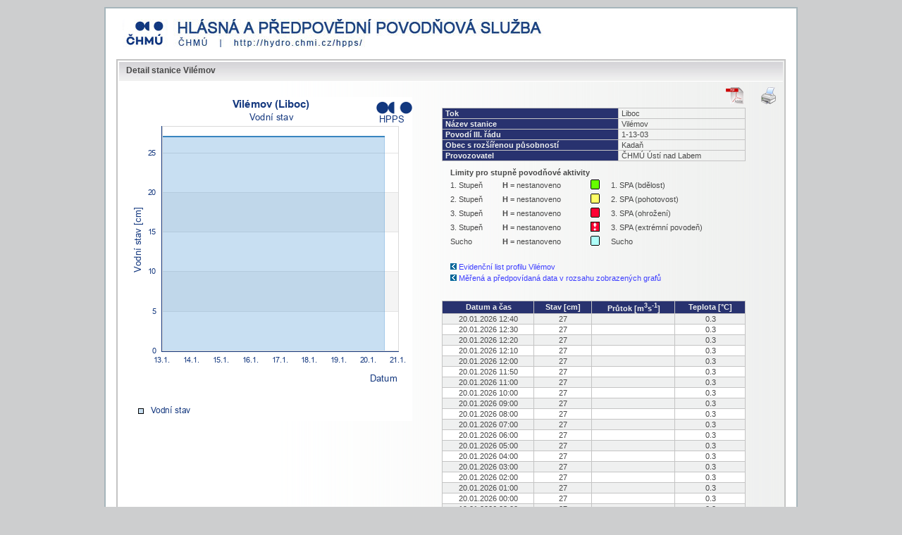

--- FILE ---
content_type: text/html; charset=UTF-8
request_url: https://hydro.chmi.cz/hppsoldv/popup_hpps_prfdyn.php?seq=2809273
body_size: 2173
content:
<!DOCTYPE html PUBLIC "-//W3C//DTD XHTML 1.0 Strict//EN" "http://www.w3.org/TR/xhtml1/DTD/xhtml1-strict.dtd">
<html xmlns="http://www.w3.org/1999/xhtml" xml:lang="cs" lang="cs">
<head>
<meta http-equiv="Content-type" content="text/html; Charset=utf-8" />
<meta http-equiv="Content-language" content="cs" />
<meta http-equiv="Cache-Control" content="no-cache" />
<meta http-equiv="Pragma" content="no-cache" />
<meta http-equiv="X-Frame-Options" content="deny"/><meta http-equiv="Expires" content="-1" />
<meta name="robots" content="index,follow" />
<meta name="googlebot" content="index,follow,snippet,noarchive" />
<meta name="keywords" content="Detail stanice Vilémov" />
<meta name="category" content="Hlásná a předpovědní služba" />
<meta name="author" content="All: Tomáš Herza, e-mail: herza(at)hv.cz, Zdeněk Sedmidubský, e-mail: sedmidubsky(at)hv.cz" />
<meta name="webmaster" content="All: Tomáš Herza, e-mail: herza(at)hv.cz, Zdeněk Sedmidubský, e-mail: sedmidubsky(at)hv.cz" />
<meta name="copyright" content="©Český hydrometeorologický ústav, e-mail: hydro(@)chmi.cz" />
<link rel="icon" type="image/x-icon" href="./img/legenda/l_normal.png" />
<link rel="home" href="https://hydro.chmi.cz/hpps/" />
<link href="./css/style3.css" rel="stylesheet" type="text/css" media="screen" />
<link href="./css/menu.css" rel="stylesheet" type="text/css" media="screen" />
<link href="./css/media_style.css" rel="stylesheet" type="text/css" media="print" />
<title>Vilémov</title>
</head>
<body>
<script type="text/javascript" src="./js/inet1.js" charset="utf-8"></script>
<script type="text/javascript" src="./js/jquery.js" charset="utf-8"></script>
<div id="page" >
<div class="noprint" style="margin-top:15px;">
<a href="http://hydro.chmi.cz/hpps/"><img src="./img/chmi_logoNew.jpg" alt="Hlásná a předpovědní povodňová služba" title="Hlásná a předpovědní povodňová služba"  /></a>
</div>
<div class="box" >
<div class="cont" >
<h2 >Detail stanice Vilémov</h2>
<img src="./img/print.png"  alt="Tisk stránky" title="Tisk stránky"  id="print_doc" style="border:none;" onclick="printPage();" />
<div style="padding-right:25px;position:relative;float:right;"> <img src="./img/pdf.png" alt="Export detailu stanice do PDF souboru" title="Export detailu stanice do PDF souboru" style="cursor:pointer;" onclick="popUpWindow('gen_pdf_prfdyn.php?seq=2809273',850,650,'');return false;" /> </div>
<br style="clear:left;" />
<table border="0" align="left" width="48%"  cellpadding="0">
<tr ><td ><img src="hpps_pov_graph.php?w=400&h=460&id=H&seq=2809273&hash=2809273_H" alt="Vodní stav" title="Vodní stav" style="width:400px;" /></td></tr>
<tr ><td >&nbsp;</td></tr>
</table>
<table style="width:48%;margin-left:0px;" class="stdstationtbl">
<tr >
<td >
<div class="tborder" >
<table style="width:100%;">
<tr >
<th class="tbl_hdr">Tok</th>
<td >Liboc</td>
</tr>
<tr >
<th class="tbl_hdr">Název stanice</th>
<td >Vilémov</td>
</tr>
<tr >
<th class="tbl_hdr">Povodí III. řádu</th>
<td >1-13-03</td>
</tr>
<tr >
<th class="tbl_hdr">Obec s rozšířenou působností</th>
<td >Kadaň</td>
</tr>
<tr >
<th class="tbl_hdr">Provozovatel</th>
<td >ČHMÚ Ústí nad Labem</td>
</tr>
</table>
</div>
</td>
</tr>
<tr >
<td >
<table width="100%">
<tr >
<td valign="top">
<table style="width:100%">
<tr >
<th colspan="4">Limity pro stupně povodňové aktivity</th>
</tr>
<tr >
<td >1. Stupeň</td>
<td ><strong>H</strong> = nestanoveno</td>
<td ><img src="./img/spa1.png"  alt=""  /></td>
<td >1. SPA (bdělost)</td>
</tr>
<tr >
<td >2. Stupeň</td>
<td ><strong>H</strong> = nestanoveno</td>
<td ><img src="./img/spa2.png"  alt=""  /></td>
<td >2. SPA (pohotovost)</td>
</tr>
<tr >
<td >3. Stupeň</td>
<td ><strong>H</strong> = nestanoveno</td>
<td ><img src="./img/spa3.png"  alt=""  /></td>
<td >3. SPA (ohrožení)</td>
</tr>
<tr >
<td >3. Stupeň</td>
<td ><strong>H</strong> = nestanoveno</td>
<td ><img src="./img/spa4.png"  alt=""  /></td>
<td >3. SPA (extrémní povodeň)</td>
</tr>
<tr >
<td >Sucho</td>
<td ><strong>H</strong> = nestanoveno</td>
<td ><img src="./img/sucho.png"  alt=""  /></td>
<td >Sucho</td>
</tr>
</table>
<br style="clear:left;" />
</td>
</tr>
<tr >
<td >
<table >
<tr ><td ><img src="./img/rback.png"  alt=""  /> <a href="https://hydro.chmi.cz/hppsevlist/download.php?seq=2809273" onclick="popUpIdWindow('prfevlist','https://hydro.chmi.cz/hppsevlist/download.php?seq=2809273',650,780,'');return false;">Evidenční list profilu Vilémov</a></td></tr>
<tr ><td ><img src="./img/rback.png"  alt=""  /> <a href="#" onclick="popUpWindow('hpps_prfdata.php?seq=2809273',650,780,'');return false;">Měřená a předpovídaná data v rozsahu zobrazených grafů</a></td></tr>
</table>
</td>
</tr>
<tr ><td >&nbsp;</td></tr>
</table>
</td>
</tr>
<tr >
<td >
<div class="tborder center_text" >
<table style="width:100%;">
<tr >
<th class="tbl_hdr" style="text-align:center;">Datum a čas</th>
<th class="tbl_hdr" style="text-align:center;">Stav [cm]</th>
<th class="tbl_hdr" style="text-align:center;">Průtok [m<sup>3</sup>s<sup>-1</sup>]</th>
<th class="tbl_hdr" style="text-align:center;">Teplota [°C]</th>
</tr>
<tr style="background-color:#EFF0F0" >
<td style="text-align:center;">20.01.2026 12:40</td>
<td style="text-align:center;">27</td>
<td style="text-align:center;"></td>
<td style="text-align:center;">0.3</td>
</tr>
<tr style="background-color:#fff" >
<td style="text-align:center;">20.01.2026 12:30</td>
<td style="text-align:center;">27</td>
<td style="text-align:center;"></td>
<td style="text-align:center;">0.3</td>
</tr>
<tr style="background-color:#EFF0F0" >
<td style="text-align:center;">20.01.2026 12:20</td>
<td style="text-align:center;">27</td>
<td style="text-align:center;"></td>
<td style="text-align:center;">0.3</td>
</tr>
<tr style="background-color:#fff" >
<td style="text-align:center;">20.01.2026 12:10</td>
<td style="text-align:center;">27</td>
<td style="text-align:center;"></td>
<td style="text-align:center;">0.3</td>
</tr>
<tr style="background-color:#EFF0F0" >
<td style="text-align:center;">20.01.2026 12:00</td>
<td style="text-align:center;">27</td>
<td style="text-align:center;"></td>
<td style="text-align:center;">0.3</td>
</tr>
<tr style="background-color:#fff" >
<td style="text-align:center;">20.01.2026 11:50</td>
<td style="text-align:center;">27</td>
<td style="text-align:center;"></td>
<td style="text-align:center;">0.3</td>
</tr>
<tr style="background-color:#EFF0F0" >
<td style="text-align:center;">20.01.2026 11:00</td>
<td style="text-align:center;">27</td>
<td style="text-align:center;"></td>
<td style="text-align:center;">0.3</td>
</tr>
<tr style="background-color:#fff" >
<td style="text-align:center;">20.01.2026 10:00</td>
<td style="text-align:center;">27</td>
<td style="text-align:center;"></td>
<td style="text-align:center;">0.3</td>
</tr>
<tr style="background-color:#EFF0F0" >
<td style="text-align:center;">20.01.2026 09:00</td>
<td style="text-align:center;">27</td>
<td style="text-align:center;"></td>
<td style="text-align:center;">0.3</td>
</tr>
<tr style="background-color:#fff" >
<td style="text-align:center;">20.01.2026 08:00</td>
<td style="text-align:center;">27</td>
<td style="text-align:center;"></td>
<td style="text-align:center;">0.3</td>
</tr>
<tr style="background-color:#EFF0F0" >
<td style="text-align:center;">20.01.2026 07:00</td>
<td style="text-align:center;">27</td>
<td style="text-align:center;"></td>
<td style="text-align:center;">0.3</td>
</tr>
<tr style="background-color:#fff" >
<td style="text-align:center;">20.01.2026 06:00</td>
<td style="text-align:center;">27</td>
<td style="text-align:center;"></td>
<td style="text-align:center;">0.3</td>
</tr>
<tr style="background-color:#EFF0F0" >
<td style="text-align:center;">20.01.2026 05:00</td>
<td style="text-align:center;">27</td>
<td style="text-align:center;"></td>
<td style="text-align:center;">0.3</td>
</tr>
<tr style="background-color:#fff" >
<td style="text-align:center;">20.01.2026 04:00</td>
<td style="text-align:center;">27</td>
<td style="text-align:center;"></td>
<td style="text-align:center;">0.3</td>
</tr>
<tr style="background-color:#EFF0F0" >
<td style="text-align:center;">20.01.2026 03:00</td>
<td style="text-align:center;">27</td>
<td style="text-align:center;"></td>
<td style="text-align:center;">0.3</td>
</tr>
<tr style="background-color:#fff" >
<td style="text-align:center;">20.01.2026 02:00</td>
<td style="text-align:center;">27</td>
<td style="text-align:center;"></td>
<td style="text-align:center;">0.3</td>
</tr>
<tr style="background-color:#EFF0F0" >
<td style="text-align:center;">20.01.2026 01:00</td>
<td style="text-align:center;">27</td>
<td style="text-align:center;"></td>
<td style="text-align:center;">0.3</td>
</tr>
<tr style="background-color:#fff" >
<td style="text-align:center;">20.01.2026 00:00</td>
<td style="text-align:center;">27</td>
<td style="text-align:center;"></td>
<td style="text-align:center;">0.3</td>
</tr>
<tr style="background-color:#EFF0F0" >
<td style="text-align:center;">19.01.2026 23:00</td>
<td style="text-align:center;">27</td>
<td style="text-align:center;"></td>
<td style="text-align:center;">0.3</td>
</tr>
<tr style="background-color:#fff" >
<td style="text-align:center;">19.01.2026 22:00</td>
<td style="text-align:center;">27</td>
<td style="text-align:center;"></td>
<td style="text-align:center;">0.3</td>
</tr>
<tr style="background-color:#EFF0F0" >
<td style="text-align:center;">19.01.2026 21:00</td>
<td style="text-align:center;">27</td>
<td style="text-align:center;"></td>
<td style="text-align:center;">0.3</td>
</tr>
<tr style="background-color:#fff" >
<td style="text-align:center;">19.01.2026 20:00</td>
<td style="text-align:center;">27</td>
<td style="text-align:center;"></td>
<td style="text-align:center;">0.3</td>
</tr>
<tr style="background-color:#EFF0F0" >
<td style="text-align:center;">19.01.2026 19:00</td>
<td style="text-align:center;">27</td>
<td style="text-align:center;"></td>
<td style="text-align:center;">0.3</td>
</tr>
<tr style="background-color:#fff" >
<td style="text-align:center;">19.01.2026 18:00</td>
<td style="text-align:center;">27</td>
<td style="text-align:center;"></td>
<td style="text-align:center;">0.3</td>
</tr>
<tr style="background-color:#EFF0F0" >
<td style="text-align:center;">19.01.2026 17:00</td>
<td style="text-align:center;">27</td>
<td style="text-align:center;"></td>
<td style="text-align:center;">0.3</td>
</tr>
<tr style="background-color:#fff" >
<td style="text-align:center;">19.01.2026 16:00</td>
<td style="text-align:center;">27</td>
<td style="text-align:center;"></td>
<td style="text-align:center;">0.3</td>
</tr>
<tr style="background-color:#EFF0F0" >
<td style="text-align:center;">19.01.2026 15:00</td>
<td style="text-align:center;">27</td>
<td style="text-align:center;"></td>
<td style="text-align:center;">0.3</td>
</tr>
<tr style="background-color:#fff" >
<td style="text-align:center;">19.01.2026 14:00</td>
<td style="text-align:center;">27</td>
<td style="text-align:center;"></td>
<td style="text-align:center;">0.3</td>
</tr>
<tr style="background-color:#EFF0F0" >
<td style="text-align:center;">19.01.2026 13:00</td>
<td style="text-align:center;">27</td>
<td style="text-align:center;"></td>
<td style="text-align:center;">0.3</td>
</tr>
<tr style="background-color:#fff" >
<td style="text-align:center;">19.01.2026 12:00</td>
<td style="text-align:center;">27</td>
<td style="text-align:center;"></td>
<td style="text-align:center;">0.3</td>
</tr>
</table>
</div>
</td>
</tr>
</table>
<br style="clear:left;" />
<br style="clear:left;" />
</div>
</div>
</div>
<div id="footer" >
<table style="margin:auto;">
<tr >
<td ><a href="http://www.chmi.cz"  name='ČHMÚ'  title="ČHMÚ" ><img src="./img/chmiNewLogo.jpg"  alt="" style="border:1px solid #8F9DA3;" /></a></td>
<td style="padding:0px 15px;">
<p >&copy;Český hydrometeorologický ústav. Správce serveru : <a href="mailto:cekal(at)chmu.cz?cc=herza(at)hv.cz&subject=Hlásná a předpovědní povodňová služba" ><img src="./img//mailtos.gif"  alt=""  /></a></p>
<p >Aplikace byla vyrobena firmou <a href="http://www.hydrosoft.eu/index.shtml" >Hydrosoft Veleslavín s.r.o.</a></p>
</td>
<td ><a href="http://www.hydrosoft.eu" ><img src="./img/hsf.jpg" alt="Hydrosoft Veleslavín s.r.o" title="Hydrosoft Veleslavín s.r.o" style="border:1px solid #8F9DA3;" /></a></td>
</tr>
</table>
</div>
</body>
</html>
